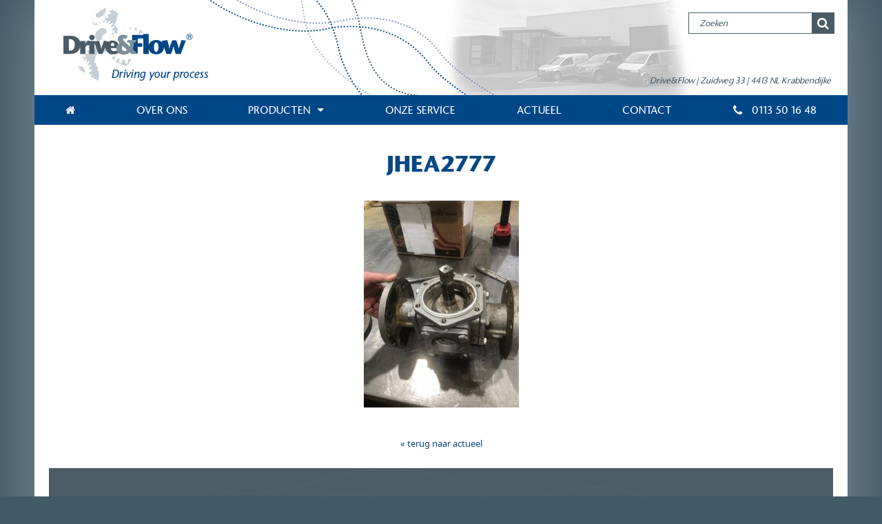

--- FILE ---
content_type: text/html; charset=UTF-8
request_url: http://www.driveandflow.nl/revisie-rvs-3-weg-kogelkraan/jhea2777/
body_size: 6515
content:
<!DOCTYPE html>
<!--[if IE 7]>
<html class="ie ie7" lang="nl">
<![endif]-->
<!--[if IE 8]>
<html class="ie ie8" lang="nl">
<![endif]-->
<!--[if !(IE 7) | !(IE 8)  ]><!-->
<html lang="nl">
<!--<![endif]-->
<head>
<meta charset="UTF-8" />
<meta name="viewport" content="width=device-width" />
<title>JHEA2777 - Drive &amp; Flow</title>
<link rel="profile" href="http://gmpg.org/xfn/11" />
<link rel="icon" type="image/vnd.microsoft.icon" href="http://www.driveandflow.nl/wp-content/themes/driveflow/favicon.ico" /> 
<link rel="stylesheet" type="text/css" media="all" href="http://www.driveandflow.nl/wp-content/themes/driveflow/fonts/font-awesome.css" />
<script type="text/javascript" src="http://www.driveandflow.nl/wp-content/themes/driveflow/javascript/jquery-1.11.0.min.js"></script>

<link rel="stylesheet" type="text/css" media="all" href="http://www.driveandflow.nl/wp-content/themes/driveflow/javascript/flexslider.css" />
<script type="text/javascript" src="http://www.driveandflow.nl/wp-content/themes/driveflow/javascript/jquery.flexslider-min.js"></script>
<script type="text/javascript" src="http://www.driveandflow.nl/wp-content/themes/driveflow/javascript/readmore.min.js"></script>
<script type="text/javascript" src="http://www.driveandflow.nl/wp-content/themes/driveflow/javascript/site.js"></script>

<!--[if lt IE 9]>
    <script type="text/javascript" src="http://www.driveandflow.nl/wp-content/themes/driveflow/javascript/html5.js"></script>
    <script type="text/javascript" src="http://www.driveandflow.nl/wp-content/themes/driveflow/javascript/selectivizr-min.js"></script>
<![endif]-->  
<meta name='robots' content='index, follow, max-image-preview:large, max-snippet:-1, max-video-preview:-1' />

	<!-- This site is optimized with the Yoast SEO plugin v19.10 - https://yoast.com/wordpress/plugins/seo/ -->
	<link rel="canonical" href="http://www.driveandflow.nl/revisie-rvs-3-weg-kogelkraan/jhea2777/" />
	<meta property="og:locale" content="nl_NL" />
	<meta property="og:type" content="article" />
	<meta property="og:title" content="JHEA2777 - Drive &amp; Flow" />
	<meta property="og:url" content="http://www.driveandflow.nl/revisie-rvs-3-weg-kogelkraan/jhea2777/" />
	<meta property="og:site_name" content="Drive &amp; Flow" />
	<meta property="og:image" content="http://www.driveandflow.nl/revisie-rvs-3-weg-kogelkraan/jhea2777" />
	<meta property="og:image:width" content="768" />
	<meta property="og:image:height" content="1024" />
	<meta property="og:image:type" content="image/jpeg" />
	<meta name="twitter:card" content="summary_large_image" />
	<script type="application/ld+json" class="yoast-schema-graph">{"@context":"https://schema.org","@graph":[{"@type":"WebPage","@id":"http://www.driveandflow.nl/revisie-rvs-3-weg-kogelkraan/jhea2777/","url":"http://www.driveandflow.nl/revisie-rvs-3-weg-kogelkraan/jhea2777/","name":"JHEA2777 - Drive &amp; Flow","isPartOf":{"@id":"http://www.driveandflow.nl/#website"},"primaryImageOfPage":{"@id":"http://www.driveandflow.nl/revisie-rvs-3-weg-kogelkraan/jhea2777/#primaryimage"},"image":{"@id":"http://www.driveandflow.nl/revisie-rvs-3-weg-kogelkraan/jhea2777/#primaryimage"},"thumbnailUrl":"http://www.driveandflow.nl/wp-content/uploads/2019/02/JHEA2777.jpg","datePublished":"2019-02-25T14:51:31+00:00","dateModified":"2019-02-25T14:51:31+00:00","breadcrumb":{"@id":"http://www.driveandflow.nl/revisie-rvs-3-weg-kogelkraan/jhea2777/#breadcrumb"},"inLanguage":"nl","potentialAction":[{"@type":"ReadAction","target":["http://www.driveandflow.nl/revisie-rvs-3-weg-kogelkraan/jhea2777/"]}]},{"@type":"ImageObject","inLanguage":"nl","@id":"http://www.driveandflow.nl/revisie-rvs-3-weg-kogelkraan/jhea2777/#primaryimage","url":"http://www.driveandflow.nl/wp-content/uploads/2019/02/JHEA2777.jpg","contentUrl":"http://www.driveandflow.nl/wp-content/uploads/2019/02/JHEA2777.jpg","width":768,"height":1024},{"@type":"BreadcrumbList","@id":"http://www.driveandflow.nl/revisie-rvs-3-weg-kogelkraan/jhea2777/#breadcrumb","itemListElement":[{"@type":"ListItem","position":1,"name":"Home","item":"http://www.driveandflow.nl/"},{"@type":"ListItem","position":2,"name":"Revisie RVS 3-weg kogelkraan","item":"http://www.driveandflow.nl/revisie-rvs-3-weg-kogelkraan/"},{"@type":"ListItem","position":3,"name":"JHEA2777"}]},{"@type":"WebSite","@id":"http://www.driveandflow.nl/#website","url":"http://www.driveandflow.nl/","name":"Drive &amp; Flow","description":"","potentialAction":[{"@type":"SearchAction","target":{"@type":"EntryPoint","urlTemplate":"http://www.driveandflow.nl/?s={search_term_string}"},"query-input":"required name=search_term_string"}],"inLanguage":"nl"}]}</script>
	<!-- / Yoast SEO plugin. -->


<link rel="alternate" type="application/rss+xml" title="Drive &amp; Flow &raquo; feed" href="http://www.driveandflow.nl/feed/" />
<script type="text/javascript">
window._wpemojiSettings = {"baseUrl":"https:\/\/s.w.org\/images\/core\/emoji\/14.0.0\/72x72\/","ext":".png","svgUrl":"https:\/\/s.w.org\/images\/core\/emoji\/14.0.0\/svg\/","svgExt":".svg","source":{"concatemoji":"http:\/\/www.driveandflow.nl\/wp-includes\/js\/wp-emoji-release.min.js?ver=afc320ede225af91d0bcd330ba53eaa3"}};
/*! This file is auto-generated */
!function(e,a,t){var n,r,o,i=a.createElement("canvas"),p=i.getContext&&i.getContext("2d");function s(e,t){var a=String.fromCharCode,e=(p.clearRect(0,0,i.width,i.height),p.fillText(a.apply(this,e),0,0),i.toDataURL());return p.clearRect(0,0,i.width,i.height),p.fillText(a.apply(this,t),0,0),e===i.toDataURL()}function c(e){var t=a.createElement("script");t.src=e,t.defer=t.type="text/javascript",a.getElementsByTagName("head")[0].appendChild(t)}for(o=Array("flag","emoji"),t.supports={everything:!0,everythingExceptFlag:!0},r=0;r<o.length;r++)t.supports[o[r]]=function(e){if(p&&p.fillText)switch(p.textBaseline="top",p.font="600 32px Arial",e){case"flag":return s([127987,65039,8205,9895,65039],[127987,65039,8203,9895,65039])?!1:!s([55356,56826,55356,56819],[55356,56826,8203,55356,56819])&&!s([55356,57332,56128,56423,56128,56418,56128,56421,56128,56430,56128,56423,56128,56447],[55356,57332,8203,56128,56423,8203,56128,56418,8203,56128,56421,8203,56128,56430,8203,56128,56423,8203,56128,56447]);case"emoji":return!s([129777,127995,8205,129778,127999],[129777,127995,8203,129778,127999])}return!1}(o[r]),t.supports.everything=t.supports.everything&&t.supports[o[r]],"flag"!==o[r]&&(t.supports.everythingExceptFlag=t.supports.everythingExceptFlag&&t.supports[o[r]]);t.supports.everythingExceptFlag=t.supports.everythingExceptFlag&&!t.supports.flag,t.DOMReady=!1,t.readyCallback=function(){t.DOMReady=!0},t.supports.everything||(n=function(){t.readyCallback()},a.addEventListener?(a.addEventListener("DOMContentLoaded",n,!1),e.addEventListener("load",n,!1)):(e.attachEvent("onload",n),a.attachEvent("onreadystatechange",function(){"complete"===a.readyState&&t.readyCallback()})),(e=t.source||{}).concatemoji?c(e.concatemoji):e.wpemoji&&e.twemoji&&(c(e.twemoji),c(e.wpemoji)))}(window,document,window._wpemojiSettings);
</script>
<style type="text/css">
img.wp-smiley,
img.emoji {
	display: inline !important;
	border: none !important;
	box-shadow: none !important;
	height: 1em !important;
	width: 1em !important;
	margin: 0 0.07em !important;
	vertical-align: -0.1em !important;
	background: none !important;
	padding: 0 !important;
}
</style>
	<link rel='stylesheet' id='wp-block-library-css' href='http://www.driveandflow.nl/wp-includes/css/dist/block-library/style.min.css?ver=afc320ede225af91d0bcd330ba53eaa3' type='text/css' media='all' />
<link rel='stylesheet' id='classic-theme-styles-css' href='http://www.driveandflow.nl/wp-includes/css/classic-themes.min.css?ver=1' type='text/css' media='all' />
<style id='global-styles-inline-css' type='text/css'>
body{--wp--preset--color--black: #000000;--wp--preset--color--cyan-bluish-gray: #abb8c3;--wp--preset--color--white: #ffffff;--wp--preset--color--pale-pink: #f78da7;--wp--preset--color--vivid-red: #cf2e2e;--wp--preset--color--luminous-vivid-orange: #ff6900;--wp--preset--color--luminous-vivid-amber: #fcb900;--wp--preset--color--light-green-cyan: #7bdcb5;--wp--preset--color--vivid-green-cyan: #00d084;--wp--preset--color--pale-cyan-blue: #8ed1fc;--wp--preset--color--vivid-cyan-blue: #0693e3;--wp--preset--color--vivid-purple: #9b51e0;--wp--preset--gradient--vivid-cyan-blue-to-vivid-purple: linear-gradient(135deg,rgba(6,147,227,1) 0%,rgb(155,81,224) 100%);--wp--preset--gradient--light-green-cyan-to-vivid-green-cyan: linear-gradient(135deg,rgb(122,220,180) 0%,rgb(0,208,130) 100%);--wp--preset--gradient--luminous-vivid-amber-to-luminous-vivid-orange: linear-gradient(135deg,rgba(252,185,0,1) 0%,rgba(255,105,0,1) 100%);--wp--preset--gradient--luminous-vivid-orange-to-vivid-red: linear-gradient(135deg,rgba(255,105,0,1) 0%,rgb(207,46,46) 100%);--wp--preset--gradient--very-light-gray-to-cyan-bluish-gray: linear-gradient(135deg,rgb(238,238,238) 0%,rgb(169,184,195) 100%);--wp--preset--gradient--cool-to-warm-spectrum: linear-gradient(135deg,rgb(74,234,220) 0%,rgb(151,120,209) 20%,rgb(207,42,186) 40%,rgb(238,44,130) 60%,rgb(251,105,98) 80%,rgb(254,248,76) 100%);--wp--preset--gradient--blush-light-purple: linear-gradient(135deg,rgb(255,206,236) 0%,rgb(152,150,240) 100%);--wp--preset--gradient--blush-bordeaux: linear-gradient(135deg,rgb(254,205,165) 0%,rgb(254,45,45) 50%,rgb(107,0,62) 100%);--wp--preset--gradient--luminous-dusk: linear-gradient(135deg,rgb(255,203,112) 0%,rgb(199,81,192) 50%,rgb(65,88,208) 100%);--wp--preset--gradient--pale-ocean: linear-gradient(135deg,rgb(255,245,203) 0%,rgb(182,227,212) 50%,rgb(51,167,181) 100%);--wp--preset--gradient--electric-grass: linear-gradient(135deg,rgb(202,248,128) 0%,rgb(113,206,126) 100%);--wp--preset--gradient--midnight: linear-gradient(135deg,rgb(2,3,129) 0%,rgb(40,116,252) 100%);--wp--preset--duotone--dark-grayscale: url('#wp-duotone-dark-grayscale');--wp--preset--duotone--grayscale: url('#wp-duotone-grayscale');--wp--preset--duotone--purple-yellow: url('#wp-duotone-purple-yellow');--wp--preset--duotone--blue-red: url('#wp-duotone-blue-red');--wp--preset--duotone--midnight: url('#wp-duotone-midnight');--wp--preset--duotone--magenta-yellow: url('#wp-duotone-magenta-yellow');--wp--preset--duotone--purple-green: url('#wp-duotone-purple-green');--wp--preset--duotone--blue-orange: url('#wp-duotone-blue-orange');--wp--preset--font-size--small: 13px;--wp--preset--font-size--medium: 20px;--wp--preset--font-size--large: 36px;--wp--preset--font-size--x-large: 42px;--wp--preset--spacing--20: 0.44rem;--wp--preset--spacing--30: 0.67rem;--wp--preset--spacing--40: 1rem;--wp--preset--spacing--50: 1.5rem;--wp--preset--spacing--60: 2.25rem;--wp--preset--spacing--70: 3.38rem;--wp--preset--spacing--80: 5.06rem;}:where(.is-layout-flex){gap: 0.5em;}body .is-layout-flow > .alignleft{float: left;margin-inline-start: 0;margin-inline-end: 2em;}body .is-layout-flow > .alignright{float: right;margin-inline-start: 2em;margin-inline-end: 0;}body .is-layout-flow > .aligncenter{margin-left: auto !important;margin-right: auto !important;}body .is-layout-constrained > .alignleft{float: left;margin-inline-start: 0;margin-inline-end: 2em;}body .is-layout-constrained > .alignright{float: right;margin-inline-start: 2em;margin-inline-end: 0;}body .is-layout-constrained > .aligncenter{margin-left: auto !important;margin-right: auto !important;}body .is-layout-constrained > :where(:not(.alignleft):not(.alignright):not(.alignfull)){max-width: var(--wp--style--global--content-size);margin-left: auto !important;margin-right: auto !important;}body .is-layout-constrained > .alignwide{max-width: var(--wp--style--global--wide-size);}body .is-layout-flex{display: flex;}body .is-layout-flex{flex-wrap: wrap;align-items: center;}body .is-layout-flex > *{margin: 0;}:where(.wp-block-columns.is-layout-flex){gap: 2em;}.has-black-color{color: var(--wp--preset--color--black) !important;}.has-cyan-bluish-gray-color{color: var(--wp--preset--color--cyan-bluish-gray) !important;}.has-white-color{color: var(--wp--preset--color--white) !important;}.has-pale-pink-color{color: var(--wp--preset--color--pale-pink) !important;}.has-vivid-red-color{color: var(--wp--preset--color--vivid-red) !important;}.has-luminous-vivid-orange-color{color: var(--wp--preset--color--luminous-vivid-orange) !important;}.has-luminous-vivid-amber-color{color: var(--wp--preset--color--luminous-vivid-amber) !important;}.has-light-green-cyan-color{color: var(--wp--preset--color--light-green-cyan) !important;}.has-vivid-green-cyan-color{color: var(--wp--preset--color--vivid-green-cyan) !important;}.has-pale-cyan-blue-color{color: var(--wp--preset--color--pale-cyan-blue) !important;}.has-vivid-cyan-blue-color{color: var(--wp--preset--color--vivid-cyan-blue) !important;}.has-vivid-purple-color{color: var(--wp--preset--color--vivid-purple) !important;}.has-black-background-color{background-color: var(--wp--preset--color--black) !important;}.has-cyan-bluish-gray-background-color{background-color: var(--wp--preset--color--cyan-bluish-gray) !important;}.has-white-background-color{background-color: var(--wp--preset--color--white) !important;}.has-pale-pink-background-color{background-color: var(--wp--preset--color--pale-pink) !important;}.has-vivid-red-background-color{background-color: var(--wp--preset--color--vivid-red) !important;}.has-luminous-vivid-orange-background-color{background-color: var(--wp--preset--color--luminous-vivid-orange) !important;}.has-luminous-vivid-amber-background-color{background-color: var(--wp--preset--color--luminous-vivid-amber) !important;}.has-light-green-cyan-background-color{background-color: var(--wp--preset--color--light-green-cyan) !important;}.has-vivid-green-cyan-background-color{background-color: var(--wp--preset--color--vivid-green-cyan) !important;}.has-pale-cyan-blue-background-color{background-color: var(--wp--preset--color--pale-cyan-blue) !important;}.has-vivid-cyan-blue-background-color{background-color: var(--wp--preset--color--vivid-cyan-blue) !important;}.has-vivid-purple-background-color{background-color: var(--wp--preset--color--vivid-purple) !important;}.has-black-border-color{border-color: var(--wp--preset--color--black) !important;}.has-cyan-bluish-gray-border-color{border-color: var(--wp--preset--color--cyan-bluish-gray) !important;}.has-white-border-color{border-color: var(--wp--preset--color--white) !important;}.has-pale-pink-border-color{border-color: var(--wp--preset--color--pale-pink) !important;}.has-vivid-red-border-color{border-color: var(--wp--preset--color--vivid-red) !important;}.has-luminous-vivid-orange-border-color{border-color: var(--wp--preset--color--luminous-vivid-orange) !important;}.has-luminous-vivid-amber-border-color{border-color: var(--wp--preset--color--luminous-vivid-amber) !important;}.has-light-green-cyan-border-color{border-color: var(--wp--preset--color--light-green-cyan) !important;}.has-vivid-green-cyan-border-color{border-color: var(--wp--preset--color--vivid-green-cyan) !important;}.has-pale-cyan-blue-border-color{border-color: var(--wp--preset--color--pale-cyan-blue) !important;}.has-vivid-cyan-blue-border-color{border-color: var(--wp--preset--color--vivid-cyan-blue) !important;}.has-vivid-purple-border-color{border-color: var(--wp--preset--color--vivid-purple) !important;}.has-vivid-cyan-blue-to-vivid-purple-gradient-background{background: var(--wp--preset--gradient--vivid-cyan-blue-to-vivid-purple) !important;}.has-light-green-cyan-to-vivid-green-cyan-gradient-background{background: var(--wp--preset--gradient--light-green-cyan-to-vivid-green-cyan) !important;}.has-luminous-vivid-amber-to-luminous-vivid-orange-gradient-background{background: var(--wp--preset--gradient--luminous-vivid-amber-to-luminous-vivid-orange) !important;}.has-luminous-vivid-orange-to-vivid-red-gradient-background{background: var(--wp--preset--gradient--luminous-vivid-orange-to-vivid-red) !important;}.has-very-light-gray-to-cyan-bluish-gray-gradient-background{background: var(--wp--preset--gradient--very-light-gray-to-cyan-bluish-gray) !important;}.has-cool-to-warm-spectrum-gradient-background{background: var(--wp--preset--gradient--cool-to-warm-spectrum) !important;}.has-blush-light-purple-gradient-background{background: var(--wp--preset--gradient--blush-light-purple) !important;}.has-blush-bordeaux-gradient-background{background: var(--wp--preset--gradient--blush-bordeaux) !important;}.has-luminous-dusk-gradient-background{background: var(--wp--preset--gradient--luminous-dusk) !important;}.has-pale-ocean-gradient-background{background: var(--wp--preset--gradient--pale-ocean) !important;}.has-electric-grass-gradient-background{background: var(--wp--preset--gradient--electric-grass) !important;}.has-midnight-gradient-background{background: var(--wp--preset--gradient--midnight) !important;}.has-small-font-size{font-size: var(--wp--preset--font-size--small) !important;}.has-medium-font-size{font-size: var(--wp--preset--font-size--medium) !important;}.has-large-font-size{font-size: var(--wp--preset--font-size--large) !important;}.has-x-large-font-size{font-size: var(--wp--preset--font-size--x-large) !important;}
.wp-block-navigation a:where(:not(.wp-element-button)){color: inherit;}
:where(.wp-block-columns.is-layout-flex){gap: 2em;}
.wp-block-pullquote{font-size: 1.5em;line-height: 1.6;}
</style>
<link rel='stylesheet' id='contact-form-7-css' href='http://www.driveandflow.nl/wp-content/plugins/contact-form-7/includes/css/styles.css?ver=5.6.4' type='text/css' media='all' />
<link rel='stylesheet' id='page-list-style-css' href='http://www.driveandflow.nl/wp-content/plugins/sitemap/css/page-list.css?ver=4.3' type='text/css' media='all' />
<link rel='stylesheet' id='twentytwelve-style-css' href='http://www.driveandflow.nl/wp-content/themes/driveflow/style.css?ver=afc320ede225af91d0bcd330ba53eaa3' type='text/css' media='all' />
<link rel="https://api.w.org/" href="http://www.driveandflow.nl/wp-json/" /><link rel="alternate" type="application/json" href="http://www.driveandflow.nl/wp-json/wp/v2/media/250" /><link rel="EditURI" type="application/rsd+xml" title="RSD" href="http://www.driveandflow.nl/xmlrpc.php?rsd" />
<link rel="wlwmanifest" type="application/wlwmanifest+xml" href="http://www.driveandflow.nl/wp-includes/wlwmanifest.xml" />

<link rel='shortlink' href='http://www.driveandflow.nl/?p=250' />
<link rel="alternate" type="application/json+oembed" href="http://www.driveandflow.nl/wp-json/oembed/1.0/embed?url=http%3A%2F%2Fwww.driveandflow.nl%2Frevisie-rvs-3-weg-kogelkraan%2Fjhea2777%2F" />
<link rel="alternate" type="text/xml+oembed" href="http://www.driveandflow.nl/wp-json/oembed/1.0/embed?url=http%3A%2F%2Fwww.driveandflow.nl%2Frevisie-rvs-3-weg-kogelkraan%2Fjhea2777%2F&#038;format=xml" />
<script type="text/javascript">
(function(url){
	if(/(?:Chrome\/26\.0\.1410\.63 Safari\/537\.31|WordfenceTestMonBot)/.test(navigator.userAgent)){ return; }
	var addEvent = function(evt, handler) {
		if (window.addEventListener) {
			document.addEventListener(evt, handler, false);
		} else if (window.attachEvent) {
			document.attachEvent('on' + evt, handler);
		}
	};
	var removeEvent = function(evt, handler) {
		if (window.removeEventListener) {
			document.removeEventListener(evt, handler, false);
		} else if (window.detachEvent) {
			document.detachEvent('on' + evt, handler);
		}
	};
	var evts = 'contextmenu dblclick drag dragend dragenter dragleave dragover dragstart drop keydown keypress keyup mousedown mousemove mouseout mouseover mouseup mousewheel scroll'.split(' ');
	var logHuman = function() {
		if (window.wfLogHumanRan) { return; }
		window.wfLogHumanRan = true;
		var wfscr = document.createElement('script');
		wfscr.type = 'text/javascript';
		wfscr.async = true;
		wfscr.src = url + '&r=' + Math.random();
		(document.getElementsByTagName('head')[0]||document.getElementsByTagName('body')[0]).appendChild(wfscr);
		for (var i = 0; i < evts.length; i++) {
			removeEvent(evts[i], logHuman);
		}
	};
	for (var i = 0; i < evts.length; i++) {
		addEvent(evts[i], logHuman);
	}
})('//www.driveandflow.nl/?wordfence_lh=1&hid=97B0C73E6EA48A63D0E7AB1CED7EFD6E');
</script><script>
  (function(i,s,o,g,r,a,m){i['GoogleAnalyticsObject']=r;i[r]=i[r]||function(){
  (i[r].q=i[r].q||[]).push(arguments)},i[r].l=1*new Date();a=s.createElement(o),
  m=s.getElementsByTagName(o)[0];a.async=1;a.src=g;m.parentNode.insertBefore(a,m)
  })(window,document,'script','//www.google-analytics.com/analytics.js','ga');

  ga('create', 'UA-11296041-9', 'auto');
  ga('send', 'pageview');

</script>
</head>

<body class="attachment attachment-template-default single single-attachment postid-250 attachmentid-250 attachment-jpeg">

<!-- Wrapper -->
<div id="wrapper">

    <!-- Header -->
    <header id="header">
    
        <!-- Logo -->
        <a id="logo" href="http://www.driveandflow.nl/"><img src="http://www.driveandflow.nl/wp-content/themes/driveflow/images/logo.png" /></a>

        <!-- Mobile Clear -->
        <div class="clear-mobile"><!-- --></div>

        <!-- Search Form -->
        <form id="search-form" method="get" action="http://www.driveandflow.nl/">
            <input type="text" placeholder="Zoeken" name="s" />
            <input type="submit" value="&#xf002;" />
        </form>
    
        <!-- Header Text -->
        <p id="header-text">Drive&Flow | Zuidweg 33 | 4413 NL Krabbendijke</p>
    
        <div class="clear"><!-- --></div>
    </header>


    <!-- Menu -->
    <nav id="nav">
        <ul id="menu">
            <li><a href="http://www.driveandflow.nl/"><i class="fa fa-home"><!-- --></i></a></li>
            <li id="menu-item-23" class="menu-item menu-item-type-post_type menu-item-object-page menu-item-23"><a href="http://www.driveandflow.nl/over-ons/">Over Ons</a></li>
<li id="menu-item-68" class="menu-item menu-item-type-custom menu-item-object-custom menu-item-has-children menu-item-68"><a href="#">Producten</a>
<ul class="sub-menu">
	<li id="menu-item-63" class="menu-item menu-item-type-post_type menu-item-object-division menu-item-63"><a href="http://www.driveandflow.nl/division/aandrijftechniek/">Aandrijftechniek</a></li>
	<li id="menu-item-64" class="menu-item menu-item-type-post_type menu-item-object-division menu-item-64"><a href="http://www.driveandflow.nl/division/appendages/">Appendages</a></li>
	<li id="menu-item-65" class="menu-item menu-item-type-post_type menu-item-object-division menu-item-65"><a href="http://www.driveandflow.nl/division/besturingstechniek/">Besturingstechniek</a></li>
	<li id="menu-item-66" class="menu-item menu-item-type-post_type menu-item-object-division menu-item-66"><a href="http://www.driveandflow.nl/division/ozon-en-uv-techniek/">OZON en UV-techniek</a></li>
	<li id="menu-item-67" class="menu-item menu-item-type-post_type menu-item-object-division menu-item-67"><a href="http://www.driveandflow.nl/division/pompen/">Pompen</a></li>
</ul>
</li>
<li id="menu-item-22" class="menu-item menu-item-type-post_type menu-item-object-page menu-item-22"><a href="http://www.driveandflow.nl/onze-service/">Onze Service</a></li>
<li id="menu-item-20" class="menu-item menu-item-type-post_type menu-item-object-page current_page_parent menu-item-20"><a href="http://www.driveandflow.nl/actueel/">Actueel</a></li>
<li id="menu-item-21" class="menu-item menu-item-type-post_type menu-item-object-page menu-item-21"><a href="http://www.driveandflow.nl/contact/">Contact</a></li>
            <li class="phone"><a href="tel:0113501648"><i class="fa fa-phone"><!-- --></i> 0113 50 16 48</a></li>
            <li class="break"><!-- --></li>
        </ul>
    </nav>
    
    
    <!-- Mobile Nav -->
    <nav id="mobile-nav">
        
        <!-- Mobile Menu Button -->
        <a id="mobile-menu-button" href="#"><span class="lines"><span class="line"><!-- --></span><span class="line"><!-- --></span><span class="line"><!-- --></span></span>Menu</a>
        
        <!-- Mobile Menu -->
        <ul id="mobile-menu">
            <li class="current-menu-item"><a href="http://www.driveandflow.nl/">Home</a></li>
            <li class="menu-item menu-item-type-post_type menu-item-object-page menu-item-23"><a href="http://www.driveandflow.nl/over-ons/">Over Ons</a></li>
<li class="menu-item menu-item-type-custom menu-item-object-custom menu-item-has-children menu-item-68"><a href="#">Producten</a>
<ul class="sub-menu">
	<li class="menu-item menu-item-type-post_type menu-item-object-division menu-item-63"><a href="http://www.driveandflow.nl/division/aandrijftechniek/">Aandrijftechniek</a></li>
	<li class="menu-item menu-item-type-post_type menu-item-object-division menu-item-64"><a href="http://www.driveandflow.nl/division/appendages/">Appendages</a></li>
	<li class="menu-item menu-item-type-post_type menu-item-object-division menu-item-65"><a href="http://www.driveandflow.nl/division/besturingstechniek/">Besturingstechniek</a></li>
	<li class="menu-item menu-item-type-post_type menu-item-object-division menu-item-66"><a href="http://www.driveandflow.nl/division/ozon-en-uv-techniek/">OZON en UV-techniek</a></li>
	<li class="menu-item menu-item-type-post_type menu-item-object-division menu-item-67"><a href="http://www.driveandflow.nl/division/pompen/">Pompen</a></li>
</ul>
</li>
<li class="menu-item menu-item-type-post_type menu-item-object-page menu-item-22"><a href="http://www.driveandflow.nl/onze-service/">Onze Service</a></li>
<li class="menu-item menu-item-type-post_type menu-item-object-page current_page_parent menu-item-20"><a href="http://www.driveandflow.nl/actueel/">Actueel</a></li>
<li class="menu-item menu-item-type-post_type menu-item-object-page menu-item-21"><a href="http://www.driveandflow.nl/contact/">Contact</a></li>
            <li class="phone"><a href="tel:"><i class="fa fa-phone"><!-- --></i> </a></li>
        </ul>
        
    </nav>



<!-- Content -->
<section id="container">
    <article id="content" class="page">
    
                    <h1>JHEA2777</h1>
            
            <p class="attachment"><a href='http://www.driveandflow.nl/wp-content/uploads/2019/02/JHEA2777.jpg'><img width="225" height="300" src="http://www.driveandflow.nl/wp-content/uploads/2019/02/JHEA2777-225x300.jpg" class="attachment-medium size-medium" alt="" decoding="async" loading="lazy" srcset="http://www.driveandflow.nl/wp-content/uploads/2019/02/JHEA2777-225x300.jpg 225w, http://www.driveandflow.nl/wp-content/uploads/2019/02/JHEA2777.jpg 768w" sizes="(max-width: 225px) 100vw, 225px" /></a></p>
            <br />
            <a href="http://www.driveandflow.nl/actueel/">&laquo; terug naar actueel</a>
             
        
        <div class="clear"><!-- --></div>    
    </article>
</section>


<!-- Footer -->
        <footer id="footer">
            
            <!-- Footer Menu -->
            <nav id="footer-nav">
                <ul id="footer-menu">
                    <li id="menu-item-27" class="menu-item menu-item-type-post_type menu-item-object-page menu-item-27"><a href="http://www.driveandflow.nl/contact/">Contact</a></li>
<li id="menu-item-28" class="menu-item menu-item-type-post_type menu-item-object-page current_page_parent menu-item-28"><a href="http://www.driveandflow.nl/actueel/">Actueel</a></li>
<li id="menu-item-29" class="menu-item menu-item-type-post_type menu-item-object-page menu-item-29"><a href="http://www.driveandflow.nl/onze-service/">Onze Service</a></li>
               
                </ul>
                <div class="clear"><!-- --></div>
            </nav>
            
            <!-- Copyright -->
            <article id="copyright">
                <p>
                    <a href="https://www.dorstcommunicatie.nl/" class="website" target="_blank">Website door: DORST</a>
                    <li id="menu-item-26" class="menu-item menu-item-type-post_type menu-item-object-page menu-item-26"><a href="http://www.driveandflow.nl/sitemap/">Sitemap</a></li>
<li id="menu-item-25" class="menu-item menu-item-type-post_type menu-item-object-page menu-item-25"><a href="http://www.driveandflow.nl/disclaimer/">Disclaimer</a></li>
 
                </p>
            </article>
            
            <div class="clear"><!-- --></div>
        </footer>
    
        <div class="clear"><!-- --></div>
    </div>
<script type='text/javascript' src='http://www.driveandflow.nl/wp-content/plugins/contact-form-7/includes/swv/js/index.js?ver=5.6.4' id='swv-js'></script>
<script type='text/javascript' id='contact-form-7-js-extra'>
/* <![CDATA[ */
var wpcf7 = {"api":{"root":"http:\/\/www.driveandflow.nl\/wp-json\/","namespace":"contact-form-7\/v1"}};
/* ]]> */
</script>
<script type='text/javascript' src='http://www.driveandflow.nl/wp-content/plugins/contact-form-7/includes/js/index.js?ver=5.6.4' id='contact-form-7-js'></script>
</body>
</html>

--- FILE ---
content_type: text/css
request_url: http://www.driveandflow.nl/wp-content/themes/driveflow/style.css?ver=afc320ede225af91d0bcd330ba53eaa3
body_size: 3165
content:
* {margin:0; padding:0;}
html, body {height: 100%;}
body {font-family: NotoSans; font-size:13px; line-height:21px; color:#415a68; background:#415a68;}
.clear {display:block; clear:both; height:0;}
.mobile-clear {display:none; clear:both; height:0;}
a img {border:none;}
a {outline:none;}

header, nav, section, article, aside, footer {display:block;}

.loaded *, .loaded {-moz-transition: all 0.2s ease-in; -webkit-transition: all 0.2s ease-in; -o-transition: all 0.2s ease-in;}
img {-webkit-user-select: none; -khtml-user-select: none; -moz-user-select: none; -o-user-select: none; user-select: none;}
input[type="submit"] {-webkit-appearance: none;}


/***** Fonts *****/
@font-face {
    font-family: 'StoneSans';
    src: url('fonts/stone_sans_regular-webfont.eot');
    src: url('fonts/stone_sans_regular-webfont.eot?#iefix') format('embedded-opentype'),
         url('fonts/stone_sans_regular-webfont.woff2') format('woff2'),
         url('fonts/stone_sans_regular-webfont.woff') format('woff'),
         url('fonts/stone_sans_regular-webfont.ttf') format('truetype'),
         url('fonts/stone_sans_regular-webfont.svg#stone_sansregular') format('svg');
    font-weight: normal;
    font-style: normal;
}

@font-face {
    font-family: 'StoneSans-Bold';
    src: url('fonts/stone_sans_bold-webfont.eot');
    src: url('fonts/stone_sans_bold-webfont.eot?#iefix') format('embedded-opentype'),
         url('fonts/stone_sans_bold-webfont.woff2') format('woff2'),
         url('fonts/stone_sans_bold-webfont.woff') format('woff'),
         url('fonts/stone_sans_bold-webfont.ttf') format('truetype'),
         url('fonts/stone_sans_bold-webfont.svg#stone_sansbold') format('svg');
    font-weight: normal;
    font-style: normal;
}

@font-face {
    font-family: 'NotoSans';
    src: url('fonts/notosans-regular_1-webfont.eot');
    src: url('fonts/notosans-regular_1-webfont.eot?#iefix') format('embedded-opentype'),
         url('fonts/notosans-regular_1-webfont.woff2') format('woff2'),
         url('fonts/notosans-regular_1-webfont.woff') format('woff'),
         url('fonts/notosans-regular_1-webfont.ttf') format('truetype'),
         url('fonts/notosans-regular_1-webfont.svg#noto_sansregular') format('svg');
    font-weight: normal;
    font-style: normal;
}




/***** Wrapper *****/
#wrapper {max-width:1180px; margin:0 auto; background-color:#ffffff; -webkit-box-shadow: 0px 0px 84px 0px rgba(255, 255, 255, 0.35); -moz-box-shadow: 0px 0px 84px 0px rgba(255, 255, 255, 0.35); box-shadow: 0px 0px 84px 0px rgba(255, 255, 255, 0.35);}


/***** Header *****/
#header {background:#ffffff url(images/header-bg.png) no-repeat right center; padding:11px 19px 0 19px; position:relative;}


/***** Logo *****/
#logo {float:left; margin:0 0 20px 23px;}
#logo img {display:block; max-width:100%; height:auto;}


/***** Search *****/
#search-form {float:right; position:relative; padding-right:33px; width:179px; margin-top:7px;}
#search-form input[type="text"] {color:#415a68; font-style:italic; font-size:12px; height:31px; line-height:29px; padding-left:15px; background-color:#ffffff; border:1px solid #4b5c66; border-right:none; width:100%; -webkit-box-sizing: border-box; -moz-box-sizing: border-box; box-sizing: border-box; font-family:StoneSans;}
#search-form input[type="submit"] {color:#ffffff; font-family:FontAwesome; border:1px solid #4b5c66; background-color:#4b5c66; height:31px; line-height:1; width:33px; position:absolute; right:0; top:0; font-size:18px;}
#search-form input[type="submit"]:hover {cursor:pointer; background-color:#ffffff; color:#4b5c66;}

#search-form ::-webkit-input-placeholder {color:#415a68;}
#search-form :-moz-placeholder {color:#415a68; opacity:1;}
#search-form ::-moz-placeholder {color:#415a68; opacity:1;}
#search-form :-ms-input-placeholder {color:#415a68;}


/***** Header Text *****/
#header-text {position:absolute; right:24px; bottom:12px; font-style:Italic; font-size:12px; line-height:18px; color:#415a68; font-family:StoneSans;}


/***** Menu *****/
#nav {background-color:#004787; padding:0 15px 0px 15px; position:relative; z-index:1000;}
#menu {list-style:none; max-width:1160px; margin:0 auto; text-align:justify; position:relative; top:11px;}
#menu li {display:inline-block; margin:0 30px; position:relative; line-height:20px;}
#menu li a {text-decoration:none; text-transform:uppercase; color:#ffffff; font-size:15px; line-height:16px; font-family:StoneSans;}
#menu li a i {margin-left:11px;}
#menu li.phone a i {margin-left:0; font-size:17px; line-height:20px; position:relative; top:1px; margin-right:10px;}
#menu li:first-child a i {margin-left:0;}
#menu li.break {width:100%; height:0; clear:both; margin:0;}
#menu li a:hover, #menu > li.current-menu-item > a, #menu > li.current-menu-parent  > a, #menu > li > ul > li.current-menu-item > a {color:#6a9fe9;}

#menu li ul {display:none; position:absolute; padding:17px 0 15px 10px; left:-15px; top:20px; background-color:#004787; width:220px;}
#menu li:hover ul {display:block;}
#menu li ul li {display:block; margin:0; padding:2px 0;}
#menu li ul li a {padding:0 5px;}


/***** Mobile Menu *****/
#mobile-nav {display:none; background-color:#004787; position:relative; z-index:1000;}

#mobile-menu-button {display:block; font-family:StoneSans; font-size:16px; line-height:22px; text-decoration:none; color:#ffffff; padding:9px 15px 5px 15px;}
#mobile-menu-button .lines {display:inline-block; width:20px; margin-right:5px; position:relative; top:1px;}
#mobile-menu-button .lines .line {display:block; width:20px; height:3px; margin-top:3px; background-color:#ffffff;}
#mobile-menu-button .lines .line:first-child {margin-top:0;}
#mobile-menu-button.active {color:#6a9fe9;}
#mobile-menu-button.active .lines .line {background-color:#6a9fe9;}

#mobile-menu {display:none; border-bottom:1px solid #cccccc;}
#mobile-menu {list-style:none;}
#mobile-menu li {border-top:1px solid #cccccc;}
#mobile-menu li ul {list-style:none; display:none;}
#mobile-menu li a {text-decoration:none; color:#ffffff; font-size:14px; line-height:22px; font-family:StoneSans; padding:6px 15px 5px 15px; display:block;}
#mobile-menu li ul li a:before {content:"- "; display:inline-block; margin:0 4px 0 15px;}
#mobile-menu li a:hover, #mobile-menu > li.current-menu-item > a, #mobile-menu > li.current-menu-parent > a, #mobile-menu > li > ul > li.current-menu-item a {color:#ffffff; background-color:#6a9fe9;}
#mobile-menu > li.dropdown > a i {float:right;}


/***** Divisions *****/
#divisions {text-align:center;}
#divisions a {display:block; text-decoration:none; color:#ffffff; float:left; width:20%;}
#divisions a .image {display:block; position:relative;}
#divisions a .image img {max-width:none; width:100%; height:auto; display:block;}
#divisions a .image .image-overlay {position:absolute; display:block; width:100%; height:100%; left:0; top:0; background-color:#415a68; opacity:0.8; -ms-filter:"progid:DXImageTransform.Microsoft.Alpha(Opacity=80)"; filter: alpha(opacity=80);}
#divisions a:hover .image-overlay {opacity:0; -ms-filter:"progid:DXImageTransform.Microsoft.Alpha(Opacity=0)"; filter: alpha(opacity=0);}
#divisions a .text {display:block;}
#divisions a .text p {display:block;  color:#ffffff; font-family:StoneSans; font-size:17px; line-height:27px; font-style:italic; padding:14px 5px 12px 5px;}

#divisions a.division-1 {background-color:#415a68;}
#divisions a.division-2 {background-color:#6f8694;}
#divisions a.division-3 {background-color:#004b8d;}
#divisions a.division-4 {background-color:#4c81cb;}
#divisions a.division-5 {background-color:#7bb9ef;}

#divisions a:hover {background-color:#004787 !important;}


/***** Container *****/
#container {padding:25px 15px 25px 15px; text-align:center;}
#content {margin:0 27px;}
#content.page {max-width:960px; margin:0 auto;}

#content h1, #content h1 a {font-weight:normal; font-family:StoneSans-Bold; font-size:30px; line-height:35px; color:#054884; padding:15px 0 9px 0; text-decoration:none;}
#content h1 a:hover {color:#000;}
#content h2 {font-weight:normal; font-family:StoneSans-Bold; font-size:18px; line-height:26px; color:#054884; font-style:italic; padding:13px 0 4px 0;}
#content h3 {font-weight:normal; font-family:StoneSans; font-size:18px; line-height:28px; color:#054884; font-style:italic; padding-bottom:4px;}

#content p {padding:16px 0 5px 0;}
#content a {color:#054884; text-decoration:none;}
#content a:hover {color:#415a68;}

#content img {max-width:100%; height:auto; margin:10px 0;}

#content .column {float:left; width:30%; margin-right:5%; text-align:left; margin-top:15px;}
#content .column.last {margin-right:0;}
#content .column p:first-of-type {padding:0;}
#content .column p {color:#054884;}

.page-list  {list-style-type: none}
.website, #copyright li {float: right}
.website {padding-left: 10px;}

/***** Carousel *****/
#carousel-container {padding:0 30px; position:relative; margin:13px 0 27px 0;}
#carousel a {display:block; border:1px solid #e1e1e1; width:136px; height:136px; line-height:134px; text-align:center; padding:0 5px; -webkit-box-sizing: border-box; -moz-box-sizing: border-box; box-sizing: border-box; margin:0 12px;}
#carousel a img {max-width:100%; width:auto; height:auto; display:inline-block; margin:0 auto; vertical-align:middle; -webkit-filter: grayscale(100%); -moz-filter: grayscale(100%); -o-filter: grayscale(100%); -ms-filter: grayscale(100%); filter: grayscale(100%);}
#carousel a:hover img {-webkit-filter: grayscale(0%); -moz-filter: grayscale(0%); -o-filter: grayscale(0%); -ms-filter: grayscale(0%); filter: grayscale(0%);}

#carousel-container #slider-buttons a {text-decoration:none; color:#4b5c66; font-size:18px; position:absolute;}
#carousel-container #slider-buttons a#prev-slide {left:24px; top:50%; margin-top:-5px;}
#carousel-container #slider-buttons a#next-slide {right:24px; top:50%; margin-top:-5px;}
#carousel-container #slider-buttons a:hover {color:#054884;}


/***** Footer *****/
#footer {margin:0 21px 0 21px; background:#4b5c66 url(images/footer-bg.png) no-repeat left top; padding:40px 28px 52px 28px;}


/***** Footer Menu *****/
#footer-nav {float:left; max-width:720px; width:100%;}
#footer-menu {list-style:none;}
#footer-menu li {float:left; width:31.33%; margin-right:2%;}
#footer-menu li:nth-child(3n+1) {clear:left;}
#footer-menu li a {text-decoration:none; font-size:18px; line-height:30px; font-family:StoneSans; color:#ffffff;}
#footer-menu li a:hover, #footer-menu li.current-menu-item a {color:#b4b9bd;}


/***** Copyright *****/
#copyright {float:right; margin-top:38px; width: 100%; text-align: right;}

#copyright p {color:#b4b9bd; font-size:13px; line-height:21px;}
#copyright a {text-decoration:none; color:#b4b9bd; font-size:13px; line-height:21px;}
#copyright a:hover {color:#ffffff;}


/***** WPCF7 *****/
.wpcf7 {max-width:500px; width:100%; margin:0 auto !important;}
#content .wpcf7-form p {padding:0 0 10px 0;}
#content .wpcf7-form input[type="text"] {height:26px; line-height:26px; padding-left:4px; width:100%; background-color:#ffffff; border:1px solid #cccccc; -webkit-box-sizing: border-box; -moz-box-sizing: border-box; box-sizing: border-box; max-width:100%;}
#content .wpcf7-form input[type="email"] {height:26px; line-height:26px; padding-left:4px; width:100%; background-color:#ffffff; border:1px solid #cccccc; -webkit-box-sizing: border-box; -moz-box-sizing: border-box; box-sizing: border-box; max-width:100%;}
#content .wpcf7-form textarea {height:120px; line-height:20px; padding-left:4px; min-width:100%; max-width:100%; width:100%; background-color:#ffffff; border:1px solid #cccccc; -webkit-box-sizing: border-box; -moz-box-sizing: border-box; box-sizing: border-box;}
#content .wpcf7-form .wpcf7-submit {border:none; background-color:#004787; color:#ffffff; font-size:12px; line-height:1; font-family:StoneSans; padding:8px 15px;}
#content .wpcf7-form .wpcf7-submit:hover {cursor:pointer; color:#fff; background-color:#4b5c66;}
#content .wpcf7-validation-errors {padding:0; margin:0; border:none; color:#f00; font-size:12px; font-family:StoneSans; margin-top:-10px;}


/***** Banner *****/
#banner img {display:block; max-width:none; width:100%; height:auto;}


/***** Products *****/
#content #products {padding:0 0 19px 0;}
#content #products .product {float:left; width:30%; margin-right:5%; text-align:left; margin-top:27px;}
#content #products .product.last {margin-right:0;}
#content #products a {display:block;}
#content #products a:hover img {opacity:0.8; -ms-filter:"progid:DXImageTransform.Microsoft.Alpha(Opacity=80)"; filter: alpha(opacity=80);}
#content #products img {display:block; width:100%; max-width:none; height:auto; margin:0;}













/***** Media Queries *****/
@media screen and (max-width: 1080px){
    #menu li {margin:0 10px;}
    
    #divisions a .text p {font-size:14px; line-height:22px; padding:8px 5px;}
    
    #copyright {float:left; clear:both; margin-top:25px;}
    
    #footer {padding:15px; margin:0;}
    
    #content #products .product {width:31.5%; margin-right:2.75%; margin-top:15px;}
}

@media screen and (max-width: 800px){
    #divisions a .text p {font-size:13px;}
}

@media screen and (max-width: 760px){
    #nav {display:none;}
    #mobile-nav {display:block;}
    
    #content .column {float:none; width:auto; margin-right:0; text-align:center;}
    #divisions a .text p {font-size:12px;}
    #footer-nav {display:none;}
    #footer {text-align:center;}
    #copyright {float:none; display:block; margin-top:0;}
    
    #content #products .product {width:47.5%; margin-right:5%;}
    #content #products .product:nth-child(3n) {margin-right:5%;}
    #content #products .product:nth-child(2n) {margin-right:0;}
}

@media screen and (max-width: 690px){
    #divisions a .text p {font-size:11px;}
}

@media screen and (max-width: 640px){
    #header {background-image:none; text-align:center; padding:15px 15px;}
    
    #logo {float:none; display:inline-block; margin:0;}

    .mobile-clear {display:block;}
    
    #search-form {display:inline-block; float:none; margin:15px 0 8px 0;}
    
    #header-text {position:relative; right:auto; bottom:auto; display:block;}
    
    #divisions a {width:50%;}
    #divisions a .text p {font-size:16px;}
    
    #content h1 {font-size:26px; line-height:30px; padding:10px 0 5px 0;}
    #content h2 {padding:7px 0 2px 0;}
    #content p {padding:8px 0 0px 0;}
    #content img {margin:5px 0;}
}

@media screen and (max-width: 460px){
    #divisions a {width:100%; float:none;}
    
    #content #products .product {width:auto; float:none; margin-right:0 !important;}
}

--- FILE ---
content_type: text/plain
request_url: https://www.google-analytics.com/j/collect?v=1&_v=j102&a=420070331&t=pageview&_s=1&dl=http%3A%2F%2Fwww.driveandflow.nl%2Frevisie-rvs-3-weg-kogelkraan%2Fjhea2777%2F&ul=en-us%40posix&dt=JHEA2777%20-%20Drive%20%26%20Flow&sr=1280x720&vp=1280x720&_u=IEBAAEABAAAAACAAI~&jid=838197685&gjid=2014736545&cid=1054204270.1769663940&tid=UA-11296041-9&_gid=2053505667.1769663940&_r=1&_slc=1&z=405932452
body_size: -285
content:
2,cG-99HT69VKFP

--- FILE ---
content_type: text/javascript
request_url: http://www.driveandflow.nl/wp-content/themes/driveflow/javascript/site.js
body_size: 853
content:
$(window).load(function() {
    setTimeout(function(){
        $("body a, body input[type='submit'], button").addClass("loaded");    
    },1000);
    
    $("#carousel").flexslider({
        directionNav: false,
        controlNav: false,
        animation: "slide",
        animationLoop: true,
		randomize: true,
        itemWidth: 160,
        move: 1,
        start: function(slider){	
        	$('#next-slide').click(function(event){
    	        event.preventDefault();
    	        slider.flexAnimate(slider.getTarget("next"));
        	});
        	$('#prev-slide').click(function(event){
        	    event.preventDefault();
        	    slider.flexAnimate(slider.getTarget("previous"));
        	});
        },
		end : function(slider){
			jQuery('.flexslider .slides li').each(function(){
				slider.addSlide('<li>'+jQuery(this).context.innerHTML+'</li>', slider.count);
				jQuery('.flexslider .slides').append('<li>'+jQuery(this).context.innerHTML+'</li>');
			});
		}
    });
});

$(document).ready(function(){
    $("#menu li").each(function(){
        if($(this).find('ul').length > 0){
            $(this).addClass('dropdown');
        };
    });
   
    $("#menu > li.dropdown > a").append('<i class="fa fa-caret-down"></i>')
   
    $("#mobile-menu-button").click(function(e){
        e.preventDefault();
        $(this).toggleClass('active');
        $("#mobile-menu").stop().slideToggle(); 
    });
    
    $("#mobile-menu li").each(function(){
        if($(this).find('ul').length > 0){
            $(this).addClass('dropdown');
        };
    });
    
    $("#mobile-menu > li.dropdown > a").append('<i class="fa fa-angle-down"></i>')
    
    $("#mobile-menu > li.dropdown > a").click(function(e){
        if(!$(this).hasClass('open')){
            e.preventDefault();
            $("#mobile-menu li ul").slideUp();
            $("#mobile-menu li a").removeClass('open')
            $(this).parent().find('ul').slideDown();
            $(this).addClass('open');
        };
    });
    
    $("#slider-form .icon").click(function(e){
        e.preventDefault();
        if($(this).hasClass('closed')){
            $(this).removeClass('closed');
            $("#slider-form").stop().animate({right:0},300);
        } else {
            $(this).addClass('closed');
            $("#slider-form").stop().animate({right:-312},300);
        }
    });
	
	$('.article').readmore({
		speed: 75,
		collapsedHeight: 75,
		moreLink: '<br/><a href="#">Lees meer</a>',
		lessLink: '<br/><a href="#">Inklappen</a>',
	});


	
});